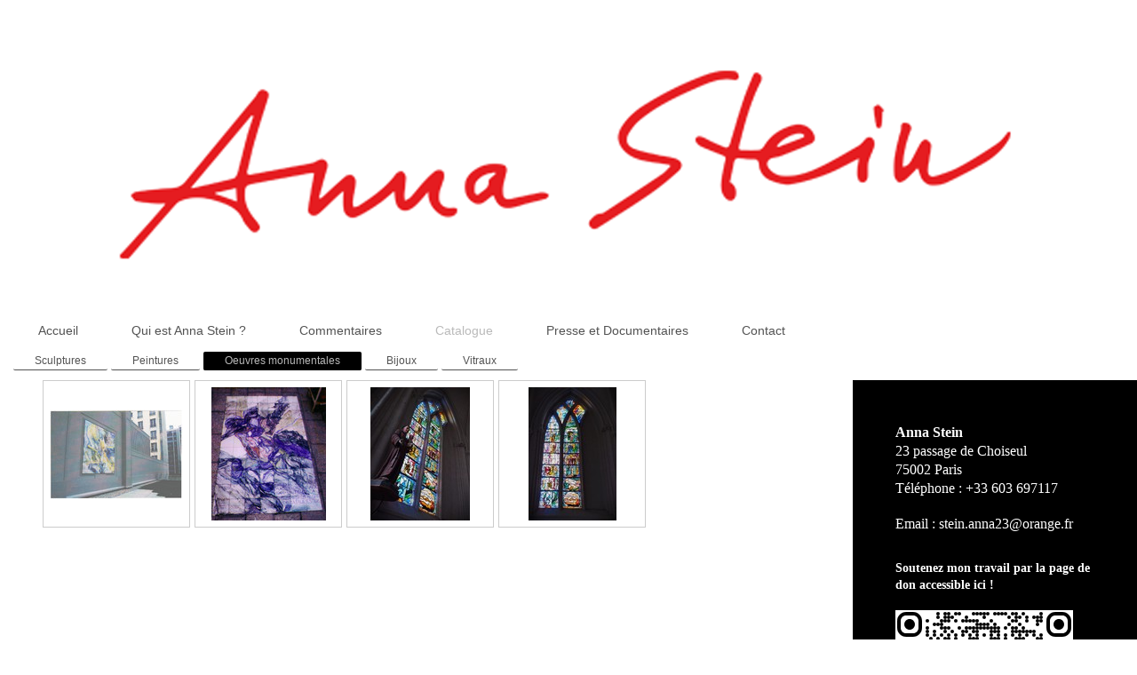

--- FILE ---
content_type: text/html; charset=UTF-8
request_url: https://www.annastein.fr/catalogue/oeuvres-monumentales/
body_size: 6526
content:
<!DOCTYPE html>
<html lang="fr"  ><head prefix="og: http://ogp.me/ns# fb: http://ogp.me/ns/fb# business: http://ogp.me/ns/business#">
    <meta http-equiv="Content-Type" content="text/html; charset=utf-8"/>
    <meta name="generator" content="IONOS MyWebsite"/>
        
    <link rel="dns-prefetch" href="//cdn.website-start.de/"/>
    <link rel="dns-prefetch" href="//103.mod.mywebsite-editor.com"/>
    <link rel="dns-prefetch" href="https://103.sb.mywebsite-editor.com/"/>
    <link rel="shortcut icon" href="//cdn.website-start.de/favicon.ico"/>
        <title>STEIN Anna - Oeuvres monumentales</title>
    <style type="text/css">@media screen and (max-device-width: 1024px) {.diyw a.switchViewWeb {display: inline !important;}}</style>
    <style type="text/css">@media screen and (min-device-width: 1024px) {
            .mediumScreenDisabled { display:block }
            .smallScreenDisabled { display:block }
        }
        @media screen and (max-device-width: 1024px) { .mediumScreenDisabled { display:none } }
        @media screen and (max-device-width: 568px) { .smallScreenDisabled { display:none } }
                @media screen and (min-width: 1024px) {
            .mobilepreview .mediumScreenDisabled { display:block }
            .mobilepreview .smallScreenDisabled { display:block }
        }
        @media screen and (max-width: 1024px) { .mobilepreview .mediumScreenDisabled { display:none } }
        @media screen and (max-width: 568px) { .mobilepreview .smallScreenDisabled { display:none } }</style>
    <meta name="viewport" content="width=device-width, initial-scale=1, maximum-scale=1, minimal-ui"/>

<meta name="format-detection" content="telephone=no"/>
        <meta name="keywords" content="Culture, Temps, libre, Art, Vidéothèque, loisirs, œuvres, culturel, artistique"/>
            <meta name="description" content="Bienvenue à STEIN Anna Paris, votre interlocuteur en matière d'art et de culture. Venez découvrir nos locaux et laissez-vous émerveiller par des œuvres uniques."/>
            <meta name="robots" content="index,follow"/>
        <link href="//cdn.website-start.de/templates/2134/style.css?1763478093678" rel="stylesheet" type="text/css"/>
    <link href="https://www.annastein.fr/s/style/theming.css?1746479902" rel="stylesheet" type="text/css"/>
    <link href="//cdn.website-start.de/app/cdn/min/group/web.css?1763478093678" rel="stylesheet" type="text/css"/>
<link href="//cdn.website-start.de/app/cdn/min/moduleserver/css/fr_FR/common,facebook,shoppingbasket?1763478093678" rel="stylesheet" type="text/css"/>
    <link href="//cdn.website-start.de/app/cdn/min/group/mobilenavigation.css?1763478093678" rel="stylesheet" type="text/css"/>
    <link href="https://103.sb.mywebsite-editor.com/app/logstate2-css.php?site=459086639&amp;t=1769518220" rel="stylesheet" type="text/css"/>

<script type="text/javascript">
    /* <![CDATA[ */
var stagingMode = '';
    /* ]]> */
</script>
<script src="https://103.sb.mywebsite-editor.com/app/logstate-js.php?site=459086639&amp;t=1769518220"></script>

    <link href="//cdn.website-start.de/templates/2134/print.css?1763478093678" rel="stylesheet" media="print" type="text/css"/>
    <script type="text/javascript">
    /* <![CDATA[ */
    var systemurl = 'https://103.sb.mywebsite-editor.com/';
    var webPath = '/';
    var proxyName = '';
    var webServerName = 'www.annastein.fr';
    var sslServerUrl = 'https://www.annastein.fr';
    var nonSslServerUrl = 'http://www.annastein.fr';
    var webserverProtocol = 'http://';
    var nghScriptsUrlPrefix = '//103.mod.mywebsite-editor.com';
    var sessionNamespace = 'DIY_SB';
    var jimdoData = {
        cdnUrl:  '//cdn.website-start.de/',
        messages: {
            lightBox: {
    image : 'Image',
    of: 'sur'
}

        },
        isTrial: 0,
        pageId: 775988    };
    var script_basisID = "459086639";

    diy = window.diy || {};
    diy.web = diy.web || {};

        diy.web.jsBaseUrl = "//cdn.website-start.de/s/build/";

    diy.context = diy.context || {};
    diy.context.type = diy.context.type || 'web';
    /* ]]> */
</script>

<script type="text/javascript" src="//cdn.website-start.de/app/cdn/min/group/web.js?1763478093678" crossorigin="anonymous"></script><script type="text/javascript" src="//cdn.website-start.de/s/build/web.bundle.js?1763478093678" crossorigin="anonymous"></script><script type="text/javascript" src="//cdn.website-start.de/app/cdn/min/group/mobilenavigation.js?1763478093678" crossorigin="anonymous"></script><script src="//cdn.website-start.de/app/cdn/min/moduleserver/js/fr_FR/common,facebook,shoppingbasket?1763478093678"></script>
<script type="text/javascript" src="https://cdn.website-start.de/proxy/apps/zook5o/resource/dependencies/"></script><script type="text/javascript">
                    if (typeof require !== 'undefined') {
                        require.config({
                            waitSeconds : 10,
                            baseUrl : 'https://cdn.website-start.de/proxy/apps/zook5o/js/'
                        });
                    }
                </script><script type="text/javascript" src="//cdn.website-start.de/app/cdn/min/group/pfcsupport.js?1763478093678" crossorigin="anonymous"></script>    <meta property="og:type" content="business.business"/>
    <meta property="og:url" content="https://www.annastein.fr/catalogue/oeuvres-monumentales/"/>
    <meta property="og:title" content="STEIN Anna - Oeuvres monumentales"/>
            <meta property="og:description" content="Bienvenue à STEIN Anna Paris, votre interlocuteur en matière d'art et de culture. Venez découvrir nos locaux et laissez-vous émerveiller par des œuvres uniques."/>
                <meta property="og:image" content="https://www.annastein.fr/s/misc/logo.png?t=1764604624"/>
        <meta property="business:contact_data:country_name" content="France"/>
    <meta property="business:contact_data:street_address" content="passage Choiseul 23"/>
    <meta property="business:contact_data:locality" content="PARIS"/>
    
    <meta property="business:contact_data:email" content="stein.anna23@orange.fr"/>
    <meta property="business:contact_data:postal_code" content="75002"/>
    <meta property="business:contact_data:phone_number" content="+33 6 03 69 71 17"/>
    
    
<meta property="business:hours:day" content="MONDAY"/><meta property="business:hours:start" content="14:00"/><meta property="business:hours:end" content="19:00"/><meta property="business:hours:day" content="TUESDAY"/><meta property="business:hours:start" content="14:00"/><meta property="business:hours:end" content="19:00"/><meta property="business:hours:day" content="WEDNESDAY"/><meta property="business:hours:start" content="14:00"/><meta property="business:hours:end" content="19:00"/><meta property="business:hours:day" content="THURSDAY"/><meta property="business:hours:start" content="14:00"/><meta property="business:hours:end" content="19:00"/><meta property="business:hours:day" content="FRIDAY"/><meta property="business:hours:start" content="14:00"/><meta property="business:hours:end" content="19:00"/><meta property="business:hours:day" content="SATURDAY"/><meta property="business:hours:start" content="14:00"/><meta property="business:hours:end" content="19:00"/></head>


<body class="body diyBgActive  cc-pagemode-default diyfeSidebarRight diy-layout-fullWidth diy-market-fr_FR" data-pageid="775988" id="page-775988">
    
    <div class="diyw">
        <div class="diyweb">
<div class="diywebGutter">
<div class="diywebHeader diyfeCA diyfeCA2">

<div class="diywebHeader-item diywebMobileNavigation">

<nav id="diyfeMobileNav" class="diyfeCA diyfeCA2" role="navigation">
    <a title="Ouvrir/fermer la navigation">Ouvrir/fermer la navigation</a>
    <ul class="mainNav1"><li class=" hasSubNavigation"><a data-page-id="706461" href="https://www.annastein.fr/" class=" level_1"><span>Accueil</span></a></li><li class=" hasSubNavigation"><a data-page-id="713621" href="https://www.annastein.fr/qui-est-anna-stein/" class=" level_1"><span>Qui est Anna Stein ?</span></a></li><li class=" hasSubNavigation"><a data-page-id="1854151" href="https://www.annastein.fr/commentaires/" class=" level_1"><span>Commentaires</span></a></li><li class="parent hasSubNavigation"><a data-page-id="1768107" href="https://www.annastein.fr/catalogue/" class="parent level_1"><span>Catalogue</span></a><span class="diyfeDropDownSubOpener">&nbsp;</span><div class="diyfeDropDownSubList diyfeCA diyfeCA3"><ul class="mainNav2"><li class=" hasSubNavigation"><a data-page-id="1594675" href="https://www.annastein.fr/catalogue/sculptures/" class=" level_2"><span>Sculptures</span></a></li><li class=" hasSubNavigation"><a data-page-id="1594673" href="https://www.annastein.fr/catalogue/peintures/" class=" level_2"><span>Peintures</span></a></li><li class="current hasSubNavigation"><a data-page-id="775988" href="https://www.annastein.fr/catalogue/oeuvres-monumentales/" class="current level_2"><span>Oeuvres monumentales</span></a></li><li class=" hasSubNavigation"><a data-page-id="706469" href="https://www.annastein.fr/catalogue/bijoux/" class=" level_2"><span>Bijoux</span></a></li><li class=" hasSubNavigation"><a data-page-id="1853666" href="https://www.annastein.fr/catalogue/vitraux/" class=" level_2"><span>Vitraux</span></a></li></ul></div></li><li class=" hasSubNavigation"><a data-page-id="1590149" href="https://www.annastein.fr/presse-et-documentaires/" class=" level_1"><span>Presse et Documentaires</span></a></li><li class=" hasSubNavigation"><a data-page-id="706471" href="https://www.annastein.fr/contact/" class=" level_1"><span>Contact</span></a></li></ul></nav>
</div>
<div class="diywebHeader-item diywebLogoArea">

    <style type="text/css" media="all">
        /* <![CDATA[ */
                .diyw #website-logo {
            text-align: center !important;
                        padding: 0px 0;
                    }
        
                /* ]]> */
    </style>

    <div id="website-logo">
            <a href="https://www.annastein.fr/"><img class="website-logo-image" width="1057" src="https://www.annastein.fr/s/misc/logo.png?t=1764604625" alt="ANNA STEIN ATELIER peinture sculpture"/></a>

            
            </div>


</div>

<div class="diywebHeader-item diywebDesktopNavigation">
<div class="diywebMainNavigation">
<div class="webnavigation"><ul id="mainNav1" class="mainNav1"><li class="navTopItemGroup_1"><a data-page-id="706461" href="https://www.annastein.fr/" class="level_1"><span>Accueil</span></a></li><li class="navTopItemGroup_2"><a data-page-id="713621" href="https://www.annastein.fr/qui-est-anna-stein/" class="level_1"><span>Qui est Anna Stein ?</span></a></li><li class="navTopItemGroup_3"><a data-page-id="1854151" href="https://www.annastein.fr/commentaires/" class="level_1"><span>Commentaires</span></a></li><li class="navTopItemGroup_4"><a data-page-id="1768107" href="https://www.annastein.fr/catalogue/" class="parent level_1"><span>Catalogue</span></a></li><li class="navTopItemGroup_5"><a data-page-id="1590149" href="https://www.annastein.fr/presse-et-documentaires/" class="level_1"><span>Presse et Documentaires</span></a></li><li class="navTopItemGroup_6"><a data-page-id="706471" href="https://www.annastein.fr/contact/" class="level_1"><span>Contact</span></a></li></ul></div>
<div class="webnavigation"><ul id="mainNav2" class="mainNav2"><li class="navTopItemGroup_0"><a data-page-id="1594675" href="https://www.annastein.fr/catalogue/sculptures/" class="level_2"><span>Sculptures</span></a></li><li class="navTopItemGroup_0"><a data-page-id="1594673" href="https://www.annastein.fr/catalogue/peintures/" class="level_2"><span>Peintures</span></a></li><li class="navTopItemGroup_0"><a data-page-id="775988" href="https://www.annastein.fr/catalogue/oeuvres-monumentales/" class="current level_2"><span>Oeuvres monumentales</span></a></li><li class="navTopItemGroup_0"><a data-page-id="706469" href="https://www.annastein.fr/catalogue/bijoux/" class="level_2"><span>Bijoux</span></a></li><li class="navTopItemGroup_0"><a data-page-id="1853666" href="https://www.annastein.fr/catalogue/vitraux/" class="level_2"><span>Vitraux</span></a></li></ul></div>
<div class="webnavigation"></div>
</div>
</div>
</div>
</div>

<div class="diywebContent">
<div class="diywebGutter">
<div class="diywebMain">
<div class="diyfeCA diyfeCA1">

        <div id="content_area">
        	<div id="content_start"></div>
        	
        
        <div id="matrix_811939" class="sortable-matrix" data-matrixId="811939"><div class="n module-type-gallery diyfeLiveArea "> <div class="ccgalerie clearover" id="lightbox-gallery-4551658">

<div class="thumb_pro1" id="gallery_thumb_79127380" style="width: 158px; height: 158px;">
	<div class="innerthumbnail" style="width: 158px; height: 158px;">		<a rel="lightbox[4551658]" href="https://www.annastein.fr/s/cc_images/cache_79127380.jpg?t=1752401663" title="Les Portes du Ciel 1986 Paris 300x 300 cm">			<img src="https://www.annastein.fr/s/cc_images/thumb_79127380.jpg?t=1752401663" id="image_79127380" alt="commande de la Sté CSIS, située au 27 rue Navier 75017 Paris réalisée en 1986 à l'Atelier Michel Téqui"/>
		</a>
	</div>

</div>

<div class="thumb_pro1" id="gallery_thumb_79127381" style="width: 158px; height: 158px;">
	<div class="innerthumbnail" style="width: 158px; height: 158px;">		<a rel="lightbox[4551658]" href="https://www.annastein.fr/s/cc_images/cache_79127381.jpg?t=1752401663" title="L'INTERPELLANT, mémorial Budapest Hongrie 1990 220x 140 cm">			<img src="https://www.annastein.fr/s/cc_images/thumb_79127381.jpg?t=1752401663" id="image_79127381" alt="en mémoire des victimes des Nazis Hongrois en 1944. Réalisé dansl l'Atelier de Michel Téqui"/>
		</a>
	</div>

</div>

<div class="thumb_pro1" id="gallery_thumb_79127382" style="width: 158px; height: 158px;">
	<div class="innerthumbnail" style="width: 158px; height: 158px;">		<a rel="lightbox[4551658]" href="https://www.annastein.fr/s/cc_images/cache_79127382.jpg?t=1752401663" title="Santik Du Cathédrale de Quimper 1993">			<img src="https://www.annastein.fr/s/cc_images/thumb_79127382.jpg?t=1752401663" id="image_79127382" alt="commande du Ministère de la Culture, réalisé dans l'Atelier de Didier Alliou, le Mans"/>
		</a>
	</div>

</div>

<div class="thumb_pro1" id="gallery_thumb_79127383" style="width: 158px; height: 158px;">
	<div class="innerthumbnail" style="width: 158px; height: 158px;">		<a rel="lightbox[4551658]" href="https://www.annastein.fr/s/cc_images/cache_79127383.jpg?t=1752401663" title="Santik Du Cathédrale de Quimper 1993">			<img src="https://www.annastein.fr/s/cc_images/thumb_79127383.jpg?t=1752401663" id="image_79127383" alt="commande du Ministère de la Culture, réalisé dans l'Atelier de Didier Alliou, le Mans"/>
		</a>
	</div>

</div>
</div>
   <script type="text/javascript">
  //<![CDATA[
      jQuery(document).ready(function($){
          var $galleryEl = $('#lightbox-gallery-4551658');

          if ($.fn.swipebox && Modernizr.touch) {
              $galleryEl
                  .find('a[rel*="lightbox"]')
                  .addClass('swipebox')
                  .swipebox();
          } else {
              $galleryEl.tinyLightbox({
                  item: 'a[rel*="lightbox"]',
                  cycle: true
              });
          }
      });
    //]]>
    </script>
 </div><div class="n module-type-spacer diyfeLiveArea "> <div class="the-spacer id19595182" style="height: 10px;">
</div>
 </div></div>
        
        
        </div>
</div>
</div>
<div class="diywebSecondary diyfeCA diyfeCA3">
<div class="diywebGutter">
<div id="matrix_739007" class="sortable-matrix" data-matrixId="739007"><div class="n module-type-text diyfeLiveArea "> <div class="n">
<p><strong style="font-size: 16px; color: rgb(255, 255, 255);">Anna Stein</strong></p>
</div>
<div class="n">
<p><span style="color:#FFFFFF;"><span style="font-size:16px;">23 passage de Choiseul<br/>
75002 Paris</span></span></p>
</div>
<p><span style="color:#FFFFFF;"><span style="font-size:16px;">Téléphone : +33 603 697117</span></span></p>
<p><br/>
<span style="color:#FFFFFF;"><span style="font-size:16px;">Email : stein.anna23@orange.fr</span></span></p> </div><div class="n module-type-spacer diyfeLiveArea "> <div class="the-spacer id36260592" style="height: 30px;">
</div>
 </div><div class="n module-type-text diyfeLiveArea "> <p><span style="color:#FFFFFF;"><strong>Soutenez mon travail par la page de don accessible ici !</strong></span></p>
<p> </p> </div><div class="n module-type-imageSubtitle diyfeLiveArea "> <div class="clearover imageSubtitle" id="imageSubtitle-19092449">
    <div class="align-container align-left" style="max-width: 200px">
        <a class="imagewrapper" href="https://www.helloasso.com/associations/les-amis-de-l-atelier-d-anna-stein/formulaires/1" target="_blank">
            <img id="image_39602365" src="https://www.annastein.fr/s/cc_images/cache_39602365.png?t=1756038329" alt="" style="max-width: 200px; height:auto"/>
        </a>

        
    </div>

</div>

<script type="text/javascript">
//<![CDATA[
jQuery(function($) {
    var $target = $('#imageSubtitle-19092449');

    if ($.fn.swipebox && Modernizr.touch) {
        $target
            .find('a[rel*="lightbox"]')
            .addClass('swipebox')
            .swipebox();
    } else {
        $target.tinyLightbox({
            item: 'a[rel*="lightbox"]',
            cycle: false,
            hideNavigation: true
        });
    }
});
//]]>
</script>
 </div><div class="n module-type-spacer diyfeLiveArea "> <div class="the-spacer id36260598" style="height: 40px;">
</div>
 </div><div class="n module-type-text diyfeLiveArea "> <p><span style="color:#FFFFFF;"><strong>Participez au financement de la sculpture Europa.</strong></span></p>
<p><span style="color:#FFFFFF;"><strong>Une oeuvre originale pour une Europe Unie !</strong></span></p>
<p> </p> </div><div class="n module-type-imageSubtitle diyfeLiveArea "> <div class="clearover imageSubtitle" id="imageSubtitle-36836254">
    <div class="align-container align-left" style="max-width: 200px">
        <a class="imagewrapper" href="https://www.helloasso.com/associations/les-amis-de-l-atelier-d-anna-stein/collectes/financement-du-projet-europa" target="_blank">
            <img id="image_79218352" src="https://www.annastein.fr/s/cc_images/cache_79218352.png?t=1756038232" alt="" style="max-width: 200px; height:auto"/>
        </a>

        
    </div>

</div>

<script type="text/javascript">
//<![CDATA[
jQuery(function($) {
    var $target = $('#imageSubtitle-36836254');

    if ($.fn.swipebox && Modernizr.touch) {
        $target
            .find('a[rel*="lightbox"]')
            .addClass('swipebox')
            .swipebox();
    } else {
        $target.tinyLightbox({
            item: 'a[rel*="lightbox"]',
            cycle: false,
            hideNavigation: true
        });
    }
});
//]]>
</script>
 </div><div class="n module-type-spacer diyfeLiveArea "> <div class="the-spacer id36836255" style="height: 40px;">
</div>
 </div><div class="n module-type-text diyfeLiveArea "> <p><span style="color:#FFFFFF;"><strong>Consulter mon Instagram ci-dessous.</strong></span></p> </div><div class="n module-type-imageSubtitle diyfeLiveArea "> <div class="clearover imageSubtitle" id="imageSubtitle-28937162">
    <div class="align-container align-left" style="max-width: 203px">
        <a class="imagewrapper" href="https://www.instagram.com/annasteinpeintre" target="_blank">
            <img id="image_60199200" src="https://www.annastein.fr/s/cc_images/cache_60199200.png?t=1753371986" alt="" style="max-width: 203px; height:auto"/>
        </a>

        
    </div>

</div>

<script type="text/javascript">
//<![CDATA[
jQuery(function($) {
    var $target = $('#imageSubtitle-28937162');

    if ($.fn.swipebox && Modernizr.touch) {
        $target
            .find('a[rel*="lightbox"]')
            .addClass('swipebox')
            .swipebox();
    } else {
        $target.tinyLightbox({
            item: 'a[rel*="lightbox"]',
            cycle: false,
            hideNavigation: true
        });
    }
});
//]]>
</script>
 </div><div class="n module-type-spacer diyfeLiveArea "> <div class="the-spacer id36265606" style="height: 30px;">
</div>
 </div><div class="n module-type-matrix diyfeLiveArea "> 

<div class="diyfeModGridGroup diyfeModGrid3">
            <div class="diyfeModGridElement diyfeModGridCol33">
            <div class="diyfeModGridContent">
                <div id="matrix_3068101" class="sortable-matrix-child" data-matrixId="3068101"><div class="n module-type-imageSubtitle diyfeLiveArea "> <div class="clearover imageSubtitle imageFitWidth" id="imageSubtitle-36260709">
    <div class="align-container align-left" style="max-width: 103px">
        <a class="imagewrapper" href="https://fr.artprice.com/artiste/32467/anna-stein/biographie" target="_blank">
            <img id="image_77907357" src="https://www.annastein.fr/s/cc_images/cache_77907357.jpg?t=1713135746" alt="" style="max-width: 103px; height:auto"/>
        </a>

        
    </div>

</div>

<script type="text/javascript">
//<![CDATA[
jQuery(function($) {
    var $target = $('#imageSubtitle-36260709');

    if ($.fn.swipebox && Modernizr.touch) {
        $target
            .find('a[rel*="lightbox"]')
            .addClass('swipebox')
            .swipebox();
    } else {
        $target.tinyLightbox({
            item: 'a[rel*="lightbox"]',
            cycle: false,
            hideNavigation: true
        });
    }
});
//]]>
</script>
 </div></div>            </div>
        </div>
            <div class="diyfeModGridElement diyfeModGridCol33">
            <div class="diyfeModGridContent">
                <div id="matrix_3068102" class="sortable-matrix-child" data-matrixId="3068102"><div class="n module-type-imageSubtitle diyfeLiveArea "> <div class="clearover imageSubtitle imageFitWidth" id="imageSubtitle-36260711">
    <div class="align-container align-left" style="max-width: 107px">
        <a class="imagewrapper" href="https://www.artsper.com/us/contemporary-artists/france/24868/anna-stein" target="_blank">
            <img id="image_77907359" src="https://www.annastein.fr/s/cc_images/cache_77907359.png?t=1753371935" alt="" style="max-width: 107px; height:auto"/>
        </a>

        
    </div>

</div>

<script type="text/javascript">
//<![CDATA[
jQuery(function($) {
    var $target = $('#imageSubtitle-36260711');

    if ($.fn.swipebox && Modernizr.touch) {
        $target
            .find('a[rel*="lightbox"]')
            .addClass('swipebox')
            .swipebox();
    } else {
        $target.tinyLightbox({
            item: 'a[rel*="lightbox"]',
            cycle: false,
            hideNavigation: true
        });
    }
});
//]]>
</script>
 </div></div>            </div>
        </div>
            <div class="diyfeModGridElement diyfeModGridCol33">
            <div class="diyfeModGridContent">
                <div id="matrix_3068103" class="sortable-matrix-child" data-matrixId="3068103"><div class="n module-type-imageSubtitle diyfeLiveArea "> <div class="clearover imageSubtitle imageFitWidth" id="imageSubtitle-36260716">
    <div class="align-container align-left" style="max-width: 103px">
        <a class="imagewrapper" href="https://www.artsy.net/artist/anna-stein?page=1&amp;sort=-partner_updated_at" target="_blank">
            <img id="image_77907362" src="https://www.annastein.fr/s/cc_images/cache_77907362.png?t=1713135927" alt="" style="max-width: 103px; height:auto"/>
        </a>

        
    </div>

</div>

<script type="text/javascript">
//<![CDATA[
jQuery(function($) {
    var $target = $('#imageSubtitle-36260716');

    if ($.fn.swipebox && Modernizr.touch) {
        $target
            .find('a[rel*="lightbox"]')
            .addClass('swipebox')
            .swipebox();
    } else {
        $target.tinyLightbox({
            item: 'a[rel*="lightbox"]',
            cycle: false,
            hideNavigation: true
        });
    }
});
//]]>
</script>
 </div></div>            </div>
        </div>
        <div style="clear: both;"></div>
</div>
 </div><div class="n module-type-spacer diyfeLiveArea "> <div class="the-spacer id36260720" style="height: 30px;">
</div>
 </div><div class="n module-type-imageSubtitle diyfeLiveArea "> <div class="clearover imageSubtitle imageFitWidth" id="imageSubtitle-36265604">
    <div class="align-container align-left" style="max-width: 380px">
        <a class="imagewrapper" href="https://modern-artgallery.com/stein/" target="_blank">
            <img id="image_77927782" src="https://www.annastein.fr/s/cc_images/cache_77927782.png?t=1753371640" alt="" style="max-width: 380px; height:auto"/>
        </a>

        
    </div>

</div>

<script type="text/javascript">
//<![CDATA[
jQuery(function($) {
    var $target = $('#imageSubtitle-36265604');

    if ($.fn.swipebox && Modernizr.touch) {
        $target
            .find('a[rel*="lightbox"]')
            .addClass('swipebox')
            .swipebox();
    } else {
        $target.tinyLightbox({
            item: 'a[rel*="lightbox"]',
            cycle: false,
            hideNavigation: true
        });
    }
});
//]]>
</script>
 </div><div class="n module-type-remoteModule-facebook diyfeLiveArea ">             <div id="modul_4133745_content"><div id="NGH4133745_main">
    <div class="facebook-content">
            </div>
</div>
</div><script>/* <![CDATA[ */var __NGHModuleInstanceData4133745 = __NGHModuleInstanceData4133745 || {};__NGHModuleInstanceData4133745.server = 'http://103.mod.mywebsite-editor.com';__NGHModuleInstanceData4133745.data_web = {};var m = mm[4133745] = new Facebook(4133745,39209,'facebook');if (m.initView_main != null) m.initView_main();/* ]]> */</script>
         </div></div>
</div>

</div>
</div>
</div>


<div class="diywebGutter">
<div class="diywebFooter diyfeCA diyfeCA4">
<div class="diywebGutter">
<div id="contentfooter">
    <div class="leftrow">
                        <a rel="nofollow" href="javascript:window.print();">
                    <img class="inline" height="14" width="18" src="//cdn.website-start.de/s/img/cc/printer.gif" alt=""/>
                    Version imprimable                </a> <span class="footer-separator">|</span>
                <a href="https://www.annastein.fr/sitemap/">Plan du site</a>
                        <br/> © STEIN Anna
            </div>
    <script type="text/javascript">
        window.diy.ux.Captcha.locales = {
            generateNewCode: 'Générer un nouveau code',
            enterCode: 'Veuillez entrer le code.'
        };
        window.diy.ux.Cap2.locales = {
            generateNewCode: 'Générer un nouveau code',
            enterCode: 'Veuillez entrer le code.'
        };
    </script>
    <div class="rightrow">
                    <span class="loggedout">
                <a rel="nofollow" id="login" href="https://login.1and1-editor.com/459086639/www.annastein.fr/fr?pageId=775988">
                    Connexion                </a>
            </span>
                <p><a class="diyw switchViewWeb" href="javascript:switchView('desktop');">Affichage Web</a><a class="diyw switchViewMobile" href="javascript:switchView('mobile');">Affichage Mobile</a></p>
                <span class="loggedin">
            <a rel="nofollow" id="logout" href="https://103.sb.mywebsite-editor.com/app/cms/logout.php">Déconnexion</a> <span class="footer-separator">|</span>
            <a rel="nofollow" id="edit" href="https://103.sb.mywebsite-editor.com/app/459086639/775988/">Modifier</a>
        </span>
    </div>
</div>
            <div id="loginbox" class="hidden">
                <script type="text/javascript">
                    /* <![CDATA[ */
                    function forgotpw_popup() {
                        var url = 'https://motdepasse.1and1.fr/xml/request/RequestStart';
                        fenster = window.open(url, "fenster1", "width=600,height=400,status=yes,scrollbars=yes,resizable=yes");
                        // IE8 doesn't return the window reference instantly or at all.
                        // It may appear the call failed and fenster is null
                        if (fenster && fenster.focus) {
                            fenster.focus();
                        }
                    }
                    /* ]]> */
                </script>
                                <img class="logo" src="//cdn.website-start.de/s/img/logo.gif" alt="IONOS" title="IONOS"/>

                <div id="loginboxOuter"></div>
            </div>
        

</div>
</div>
</div>
</div>
    </div>

            <div id="mobile-infobar-spacer"></div>
<table id="mobile-infobar" class="light"><tbody><tr>
            <td class="mobile-infobar-button mobile-infobar-button-phone" style="width: 33%"><a href="tel:+33 6 03 69 71 17" class="mobile-infobar-link">
            <span class="mobile-infobar-icon-box">
                <svg xmlns="http://www.w3.org/2000/svg" class="mobile-infobar-icon" preserveAspectRatio="xMidYMid"><path d="M17.76 14.96c.027.048.036.09.023.126-.204.546-.31 1.133-.846 1.643s-2.728 1.71-4.503 1.165c-.33-.1-.555-.208-.743-.32-.003.016-.003.033-.007.05-2.57-.843-4.992-2.286-7.042-4.328C2.59 11.255 1.143 8.843.297 6.283c.018-.004.036-.005.054-.008-.083-.165-.163-.357-.24-.607-.54-1.767.673-3.956 1.188-4.49.177-.186.363-.32.554-.423.032-.057.084-.104.156-.13L3.643.018c.144-.054.328.023.414.17L6.52 4.405c.086.147.062.342-.056.438l-.94.765c-.01.033-.025.058-.045.074-.328.263-.944.754-1.195 1.19-.105.18-.1.4-.058.514.053.145.123.32.194.493.647 1.148 1.45 2.235 2.433 3.214 1.03 1.024 2.173 1.86 3.388 2.518.16.063.322.13.455.178.115.042.335.05.517-.055.26-.15.54-.427.78-.696.01-.047.03-.09.063-.132l1.1-1.34c.095-.118.29-.143.438-.058l4.218 2.443c.148.086.225.268.172.41l-.223.597z"/></svg>
            </span><br/>
            <span class="mobile-infobar-text">Appel</span>
        </a></td>
                <td class="mobile-infobar-button mobile-infobar-button-email" style="width: 33%"><a href="mailto:stein.anna23@orange.fr" class="mobile-infobar-link">
            <span class="mobile-infobar-icon-box">
                <svg xmlns="http://www.w3.org/2000/svg" class="mobile-infobar-icon" preserveAspectRatio="xMidYMid"><path d="M13.472 7.327L20 .8v12.89l-6.528-6.363zm-4.735.158L1.252 0h17.47l-7.485 7.485c-.69.69-1.81.69-2.5 0zM0 13.667V.83l6.502 6.5L0 13.668zM1.192 14l6.066-5.912 1.288 1.288c.795.794 2.083.794 2.878 0l1.293-1.293L18.79 14H1.19z"/></svg>
            </span><br/>
            <span class="mobile-infobar-text">Email</span>
        </a></td>
                <td class="mobile-infobar-button mobile-infobar-button-address" style="width: 33%"><a href="https://maps.apple.com/?daddr=passage+Choiseul+23%2C+PARIS%2C+75002" class="mobile-infobar-link">
            <span class="mobile-infobar-icon-box">
                <svg xmlns="http://www.w3.org/2000/svg" class="mobile-infobar-icon" preserveAspectRatio="xMidYMid"><path d="M19.692 10.738l-8.954 8.954c-.412.412-1.08.412-1.492 0L.292 10.738c-.412-.412-.412-1.08 0-1.492L9.246.292c.412-.412 1.08-.412 1.492 0l8.954 8.954c.412.412.412 1.08 0 1.492zM12 6v2H8c-.552 0-1 .448-1 1v5c0 .552.448 1 1 1s1-.448 1-1v-4h3v2l3-3-3-3z"/></svg>
            </span><br/>
            <span class="mobile-infobar-text">Plan d'accès</span>
        </a></td>
    </tr></tbody></table>

    
    </body>


<!-- rendered at Mon, 01 Dec 2025 16:57:05 +0100 -->
</html>
